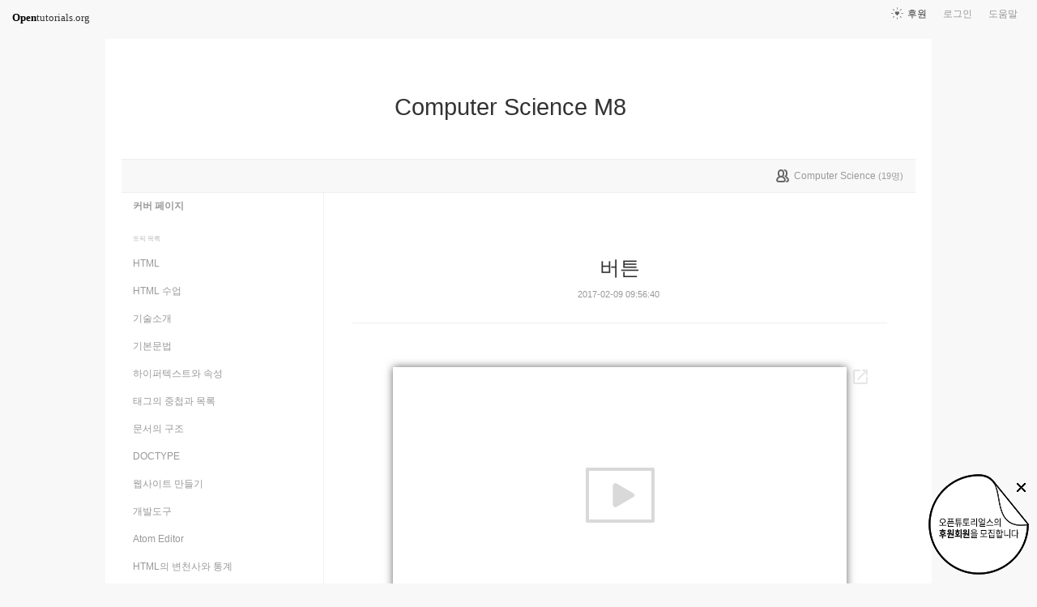

--- FILE ---
content_type: text/html; charset=UTF-8
request_url: https://www.opentutorials.org/module/2649/15140
body_size: 10077
content:
<!DOCTYPE html>
<html>
<head>
	<meta charset="utf-8">
	<meta name="Author" content="OpenTutorials">
	<meta http-equiv="x-ua-compatible" content="IE=EDGE">
	<meta name="viewport" content="width=1280">
	<title>   버튼 - Computer Science M8</title>
    <link rel="apple-touch-icon" sizes="57x57" href="/static/img/common/favicon/apple-icon-57x57.png">
    <link rel="apple-touch-icon" sizes="60x60" href="/static/img/common/favicon/apple-icon-60x60.png">
    <link rel="apple-touch-icon" sizes="72x72" href="/static/img/common/favicon/apple-icon-72x72.png">
    <link rel="apple-touch-icon" sizes="76x76" href="/static/img/common/favicon/apple-icon-76x76.png">
    <link rel="apple-touch-icon" sizes="114x114" href="/static/img/common/favicon/apple-icon-114x114.png">
    <link rel="apple-touch-icon" sizes="120x120" href="/static/img/common/favicon/apple-icon-120x120.png">
    <link rel="apple-touch-icon" sizes="144x144" href="/static/img/common/favicon/apple-icon-144x144.png">
    <link rel="apple-touch-icon" sizes="152x152" href="/static/img/common/favicon/apple-icon-152x152.png">
    <link rel="apple-touch-icon" sizes="180x180" href="/static/img/common/favicon/apple-icon-180x180.png">
    <link rel="icon" type="image/png" sizes="192x192"  href="/static/img/common/favicon/android-icon-192x192.png">
    <link rel="icon" type="image/png" sizes="32x32" href="/static/img/common/favicon/favicon-32x32.png">
    <link rel="icon" type="image/png" sizes="96x96" href="/static/img/common/favicon/favicon-96x96.png">
    <link rel="icon" type="image/png" sizes="16x16" href="/static/img/common/favicon/favicon-16x16.png">
    <link rel="manifest" href="/manifest.json">
    <meta name="msapplication-TileColor" content="#ffffff">
    <meta name="msapplication-TileImage" content="/static/img/common/favicon/apple-icon-144x144.png">
    <meta name="theme-color" content="#ffffff">

	<link rel="icon" href="/static/img/common/favicon/favicon-32x32.png" type="image/x-icon">
	<meta property="og:title" content="   버튼 - Computer Science M8">
	<meta property="og:type" content="university">
	<meta property="og:url" content="https://opentutorials.org/module/2649/15140">
	<meta property="og:image" content="">
	<meta property="og:site_name" content="Computer Science M8">
	<meta property="fb:admins" content="1015740740">
	<!--[if lt IE 9]>
	<script>
		document.createElement('header');
		document.createElement('nav');
		document.createElement('section');
		document.createElement('article');
		document.createElement('aside');
		document.createElement('footer');
		document.createElement('hgroup');
	</script>
	<![endif]-->
	<script type="text/javascript">
		var outpath = '/admin/module_topic_edit/2649/15140';
		var path_context = 'module/2649';
		var user_id = false;
		var topic_id = 15140;
		var base_url = "https://opentutorials.org/";
		var file_url = "/static/";
		var user_file_url = "https://s3-ap-northeast-2.amazonaws.com/opentutorials-user-file";
		var hash = window.location.hash == undefined ? '' : window.location.hash.substr(1);
		var cmt_paging_unit = 50;
		var autosave_interval = 1;
		var CKEDITOR_BASEPATH = base_url + 'static/js/common/ckeditor/';
	</script>
<link href="/static/css/common/reset.css?4" rel="stylesheet" type="text/css" media="all" />
<link href="/static/css/common/tipTip.css?4" rel="stylesheet" type="text/css" media="all" />
<link href="/static/css/desktop/common.css?4" rel="stylesheet" type="text/css" media="all" />
<link href="/static/css/desktop/common-v2.css?4" rel="stylesheet" type="text/css" media="all" />
<link href="/static/css/desktop/menus.css?4" rel="stylesheet" type="text/css" media="all" />
<link href="/static/css/desktop/style.css?4" rel="stylesheet" type="text/css" media="all" />
<link href="/static/css/desktop/content.css?4" rel="stylesheet" type="text/css" media="all" />
<link href="/static/css/desktop/everystudy.css?4" rel="stylesheet" type="text/css" media="all" />
<script src="/static/js/common/jquery/jquery-1.8.3.custom.min.js?4"></script>
<script src="/static/js/common/jquery.ui/1.9.2/js/jquery-ui-1.9.2.custom.min.js?4"></script>
<script src="/static/js/common/jquery.browser.min.js?4"></script>
<script src="/static/js/common/jquery.mousewheel.js?4"></script>
<script src="/static/js/common/jquery.tipTip.min.js?4"></script>
<script src="/static/js/common/spin.min.js?4"></script>
<script src="/static/js/common/common.js?4"></script>
<script src="/static/js/common/jquery.mjs.nested-sortable.js?4"></script>
<script src="/static/js/desktop/topic-ordering.js?4"></script>
<script src="/static/js/common/raphael/raphael.js?4"></script>
<script src="/static/js/desktop/everystudy.js?4"></script>
<script src="/static/js/desktop/revision.js?4"></script>
<!-- Google Tag Manager -->
<script>
    (function(w,d,s,l,i){w[l]=w[l]||[];w[l].push({'gtm.start':
            new Date().getTime(),event:'gtm.js'});var f=d.getElementsByTagName(s)[0],
        j=d.createElement(s),dl=l!='dataLayer'?'&l='+l:'';j.async=true;j.src=
        'https://www.googletagmanager.com/gtm.js?id='+i+dl;f.parentNode.insertBefore(j,f);
    })(window,document,'script','dataLayer','GTM-NFXP6Q');
    function ga(){
        // deprecated
    }
</script>
<!-- End Google Tag Manager -->
</head>
<body id="topic_index" class="module view sidebar everystudy logged_out revision">

	<div id="whole_wrapper">
		<div class="head">
			<header>
				<hgroup>
					<p class="title"><a href="https://opentutorials.org/module/2649">Computer Science M8</a></p>
					<p class="subtitle"><small></small></p>

					<div class="title">
						<a class="icon bg" href="https://opentutorials.org/module/2649" title="">Computer Science M8<span class="ico ico_public"> </span></a>
					</div>
					<!-- small class="return">&dash; <a href="https://opentutorials.org/module">모듈 목록으로 돌아가기</a></small -->
				</hgroup>

				<ul id="left_nav">
					<li id="to_home"><a class="title" href="https://opentutorials.org/"><span>Open</span>tutorials.org</a></li> 
				</ul>			<nav id="right_nav">
				<ul>

					
					<li><a class="title" href="https://opentutorials.org/module/180">도움말</a></li>
					<li id="login">
						<a class="title" href="https://opentutorials.org/auth?mode=login&amp;returnURL=module/2649/15140">로그인</a>
						<form id="login-static" class="submenu layerbox" autocomplete="off">
							<div class="wrapper table">
								<div class="header">
									<strong>로그인</strong>
									<button class="btn_close">닫기</button>
								</div>
								<div class="body">
									<dl>
										<dt><label for="predialog_email">아이디</label></dt>
										<dd><input type="text" id="predialog_email" class="text" name="email"/></dd>
										<dt><label for="prodialog_password">비밀번호</label></dt>
										<dd><input type="password" id="predialog_password" class="text" name="password"/></dd>
									</dl>

									<p><input type="checkbox" id="rememberme" name="rememberme" value="on"/><label for="rememberme">로그인 유지</label></p>

									<div class="btns">
										<button type="submit" class="btn btn_submit">로그인</button>
									</div>
								</div>
								<div class="footer">
									<a href="https://opentutorials.org/auth?mode=forget&amp;returnURL=https%3A%2F%2Fopentutorials.org%2Fmodule%2F2649%2F15140" target="_blank">비밀번호 찾기</a> |
									<a href="https://opentutorials.org/auth?mode=register&amp;returnURL=https%3A%2F%2Fopentutorials.org%2Fmodule%2F2649%2F15140">회원가입</a>
								</div>
							</div>
						</form>
					</li>
					<li id="donations"><a href="https://opentutorials.org/module/1588/12591">후원</a></li>
					
					
				</ul>
			</nav>
			</header>

</div>		<div id="body">
			<div id="breadcrumb">
				<div class="wrapper">

					<span id="study_count">
						<a id="btn_everystudy" href="#everystudy" mode="module">
							<span class="label">Computer Science</span> <small>(<span class="count">19</span>명)</small>
						</a>
					</span>

				</div>
			</div>

			<div id="cols">
				<div class="wrapper">

					<aside>
						<div id="topic_list_index" class="index">
								<div class="module_cover">
									<a href="https://opentutorials.org/module/2649">커버 페이지</a>
								</div>
							<h2>토픽 목록</h2>

							<nav class="sub_nav">
								<ol id="topic_list_tree" class="no_draggable">
									<li id="list_15117" class="depth_0">
										<div class="label"><a href="https://opentutorials.org/module/2649/15117" class="depth_0"><span class="title">HTML</span></a></div>
																			</li>
									<li id="list_14970" class="depth_0">
										<div class="label"><a href="https://opentutorials.org/module/2649/14970" class="depth_0"><span class="title">HTML 수업</span></a></div>
																			</li>
									<li id="list_15118" class="depth_0">
										<div class="label"><a href="https://opentutorials.org/module/2649/15118" class="depth_0"><span class="title">기술소개</span></a></div>
																			</li>
									<li id="list_15119" class="depth_0">
										<div class="label"><a href="https://opentutorials.org/module/2649/15119" class="depth_0"><span class="title">기본문법</span></a></div>
																			</li>
									<li id="list_15120" class="depth_0">
										<div class="label"><a href="https://opentutorials.org/module/2649/15120" class="depth_0"><span class="title">하이퍼텍스트와 속성</span></a></div>
																			</li>
									<li id="list_15121" class="depth_0">
										<div class="label"><a href="https://opentutorials.org/module/2649/15121" class="depth_0"><span class="title">태그의 중첩과 목록</span></a></div>
																			</li>
									<li id="list_15123" class="depth_0">
										<div class="label"><a href="https://opentutorials.org/module/2649/15123" class="depth_0"><span class="title">문서의 구조</span></a></div>
																			</li>
									<li id="list_15124" class="depth_0">
										<div class="label"><a href="https://opentutorials.org/module/2649/15124" class="depth_0"><span class="title">DOCTYPE</span></a></div>
																			</li>
									<li id="list_15125" class="depth_0">
										<div class="label"><a href="https://opentutorials.org/module/2649/15125" class="depth_0"><span class="title">웹사이트 만들기</span></a></div>
																			</li>
									<li id="list_15126" class="depth_0">
										<div class="label"><a href="https://opentutorials.org/module/2649/15126" class="depth_0"><span class="title">개발도구</span></a></div>
																			</li>
									<li id="list_15285" class="depth_0">
										<div class="label"><a href="https://opentutorials.org/module/2649/15285" class="depth_0"><span class="title">Atom Editor</span></a></div>
																			</li>
									<li id="list_15127" class="depth_0">
										<div class="label"><a href="https://opentutorials.org/module/2649/15127" class="depth_0"><span class="title">HTML의 변천사와 통계</span></a></div>
																			</li>
									<li id="list_15128" class="depth_0">
										<div class="label"><a href="https://opentutorials.org/module/2649/15128" class="depth_0"><span class="title">주요태그</span></a></div>
																			</li>
									<li id="list_15133" class="depth_0">
										<div class="label"><a href="https://opentutorials.org/module/2649/15133" class="depth_0"><span class="title"> - 단락 - p</span></a></div>
																			</li>
									<li id="list_15134" class="depth_0">
										<div class="label"><a href="https://opentutorials.org/module/2649/15134" class="depth_0"><span class="title"> - 줄바꿈 - br</span></a></div>
																			</li>
									<li id="list_15135" class="depth_0">
										<div class="label"><a href="https://opentutorials.org/module/2649/15135" class="depth_0"><span class="title"> - 이미지 - img</span></a></div>
																			</li>
									<li id="list_15136" class="depth_0">
										<div class="label"><a href="https://opentutorials.org/module/2649/15136" class="depth_0"><span class="title"> - 표 - table</span></a></div>
																			</li>
									<li id="list_15137" class="depth_0">
										<div class="label"><a href="https://opentutorials.org/module/2649/15137" class="depth_0"><span class="title"> - 입력양식 - form</span></a></div>
																			</li>
									<li id="list_15139" class="depth_0">
										<div class="label"><a href="https://opentutorials.org/module/2649/15139" class="depth_0"><span class="title">   선택</span></a></div>
																			</li>
									<li id="list_15140" class="selected depth_0">
										<div class="label"><a href="https://opentutorials.org/module/2649/15140" class="selected depth_0"><span class="title">   버튼</span></a></div>
																			</li>
									<li id="list_15141" class="depth_0">
										<div class="label"><a href="https://opentutorials.org/module/2649/15141" class="depth_0"><span class="title">   데이터 전송 - hidden</span></a></div>
																			</li>
									<li id="list_15142" class="depth_0">
										<div class="label"><a href="https://opentutorials.org/module/2649/15142" class="depth_0"><span class="title">   컨트롤의 제목 - label</span></a></div>
																			</li>
									<li id="list_15452" class="depth_0">
										<div class="label"><a href="https://opentutorials.org/module/2649/15452" class="depth_0"><span class="title">HTML Links</span></a></div>
																			</li>
									<li id="list_15415" class="depth_0">
										<div class="label"><a href="https://opentutorials.org/module/2649/15415" class="depth_0"><span class="title">HTML Linking Tags</span></a></div>
																			</li>
									<li id="list_15460" class="depth_0">
										<div class="label"><a href="https://opentutorials.org/module/2649/15460" class="depth_0"><span class="title">HTML Multimedia</span></a></div>
																			</li>
									<li id="list_15461" class="depth_0">
										<div class="label"><a href="https://opentutorials.org/module/2649/15461" class="depth_0"><span class="title">HTML5 Video</span></a></div>
																			</li>
									<li id="list_15462" class="depth_0">
										<div class="label"><a href="https://opentutorials.org/module/2649/15462" class="depth_0"><span class="title">HTML5 Audio</span></a></div>
																			</li>
									<li id="list_15464" class="depth_0">
										<div class="label"><a href="https://opentutorials.org/module/2649/15464" class="depth_0"><span class="title">HTML YouTube Videos</span></a></div>
																			</li>
									<li id="list_15431" class="depth_0">
										<div class="label"><a href="https://opentutorials.org/module/2649/15431" class="depth_0"><span class="title">Embed YouTube Videos</span></a></div>
																			</li>
									<li id="list_15138" class="depth_0">
										<div class="label"><a href="https://opentutorials.org/module/2649/15138" class="depth_0"><span class="title">   텍스트 입력</span></a></div>
																		<ol>
									<li id="list_15442" class="depth_1">
										<div class="label"><a href="https://opentutorials.org/module/2649/15442" class="depth_1"><span class="title">HTML Introduction</span></a></div>
																			</li>
									<li id="list_15443" class="depth_1">
										<div class="label"><a href="https://opentutorials.org/module/2649/15443" class="depth_1"><span class="title">HTML Elements</span></a></div>
																			</li>
									<li id="list_15444" class="depth_1">
										<div class="label"><a href="https://opentutorials.org/module/2649/15444" class="depth_1"><span class="title">HTML Attributes</span></a></div>
																			</li>
									<li id="list_15445" class="depth_1">
										<div class="label"><a href="https://opentutorials.org/module/2649/15445" class="depth_1"><span class="title">HTML Headings</span></a></div>
																			</li>
									<li id="list_15446" class="depth_1">
										<div class="label"><a href="https://opentutorials.org/module/2649/15446" class="depth_1"><span class="title">HTML Paragraphs</span></a></div>
																			</li>
									<li id="list_15447" class="depth_1">
										<div class="label"><a href="https://opentutorials.org/module/2649/15447" class="depth_1"><span class="title">HTML Styles</span></a></div>
																			</li>
									<li id="list_15453" class="depth_1">
										<div class="label"><a href="https://opentutorials.org/module/2649/15453" class="depth_1"><span class="title">HTML Images</span></a></div>
																			</li>
									<li id="list_15454" class="depth_1">
										<div class="label"><a href="https://opentutorials.org/module/2649/15454" class="depth_1"><span class="title">HTML Tables</span></a></div>
																			</li>
									<li id="list_15456" class="depth_1">
										<div class="label"><a href="https://opentutorials.org/module/2649/15456" class="depth_1"><span class="title">HTML Forms</span></a></div>
																			</li>
									<li id="list_15457" class="depth_1">
										<div class="label"><a href="https://opentutorials.org/module/2649/15457" class="depth_1"><span class="title">HTML Form Elements</span></a></div>
																			</li>
									<li id="list_15458" class="depth_1">
										<div class="label"><a href="https://opentutorials.org/module/2649/15458" class="depth_1"><span class="title">HTML Input Types</span></a></div>
																			</li>
									<li id="list_15459" class="depth_1">
										<div class="label"><a href="https://opentutorials.org/module/2649/15459" class="depth_1"><span class="title">HTML Input Attributes</span></a></div>
																			</li>
								</ol>
									</li>
									<li id="list_15143" class="depth_0">
										<div class="label"><a href="https://opentutorials.org/module/2649/15143" class="depth_0"><span class="title">   method</span></a></div>
																			</li>
									<li id="list_15144" class="depth_0">
										<div class="label"><a href="https://opentutorials.org/module/2649/15144" class="depth_0"><span class="title">   파일 업로드</span></a></div>
																			</li>
									<li id="list_15286" class="depth_0">
										<div class="label"><a href="https://opentutorials.org/module/2649/15286" class="depth_0"><span class="title">SDG link</span></a></div>
																			</li>
									<li id="list_15478" class="depth_0">
										<div class="label"><a href="https://opentutorials.org/module/2649/15478" class="depth_0"><span class="title">SDGS ICONS DOWNLOAD AND GUIDELINES</span></a></div>
																			</li>
								</ol>
							</nav>
						</div>

						<div id="author_identity" class="cowork_mode">
							<h3>생산자</h3>

							<ul>
								<li>
									<img class="profile_icon" data-id="34608" src="https://s3-ap-northeast-2.amazonaws.com/opentutorials-user-file/avatar/40/34608.png" width="40" height="40" alt="">
									<span class="nickname">VPhwang</span>
								</li>
								<li>
									<img class="profile_icon" data-id="34614" src="/static/img/common/40_profile.png" width="40" height="40" alt="">
									<span class="nickname">규문학생</span>
									<span class="count">토픽 0 / 봤어요 3</span>
								</li>
							</ul>
						</div>
					</aside>
					<div class="entry-area">
						<article class="hentry">

						<hgroup>
							<h1 class="entry-title">   버튼</h1>
							<div class="props">
								<time datetime="">2017-02-09 09:56:40</time>
							</div>
						</hgroup>

						<div id="content" class="entry-content">
							<div class="movie"><iframe allowfullscreen="" frameborder="0" height="315" src="https://www.youtube.com/embed/LnlIrDXwEr0" width="560"></iframe></div>

<div class="movie">&nbsp;</div>

<div class="movie" style="text-align: left;">
<h2>예제</h2>

<div style="font-size: 13.2px;">
<div class="syntaxhighlighter  html" id="highlighter_251590" style="width: 640px; margin-top: 10px !important; margin-bottom: 10px !important; font-size: 1em !important; position: relative !important; overflow-x: auto !important; overflow-y: hidden !important; font-family: Courier, monospace !important; background-color: white !important;">
<table border="0" cellpadding="0" cellspacing="0" style="width: 647px; font-size: 1em !important; border-radius: 0px !important; background: none !important; bottom: auto !important; float: none !important; height: auto !important; left: auto !important; line-height: 1.1em !important; overflow: visible !important; position: static !important; right: auto !important; top: auto !important; box-sizing: content-box !important; font-family: inherit !important; min-height: auto !important;">
	<tbody style="font-size: 1em !important; border-radius: 0px !important; background: none !important; bottom: auto !important; float: none !important; height: auto !important; left: auto !important; line-height: 1.1em !important; overflow: visible !important; position: static !important; right: auto !important; top: auto !important; width: auto !important; box-sizing: content-box !important; font-family: inherit !important; min-height: auto !important;">
		<tr style="font-size: 1em !important; border-radius: 0px !important; background: none !important; bottom: auto !important; float: none !important; height: auto !important; left: auto !important; line-height: 1.1em !important; overflow: visible !important; position: static !important; right: auto !important; top: auto !important; width: auto !important; box-sizing: content-box !important; font-family: inherit !important; min-height: auto !important;">
			<td class="gutter" style="font-size: 1em !important; border-radius: 0px !important; background: none !important; bottom: auto !important; float: none !important; height: auto !important; left: auto !important; line-height: 1.1em !important; overflow: visible !important; position: static !important; right: auto !important; top: auto !important; width: auto !important; box-sizing: content-box !important; font-family: inherit !important; min-height: auto !important; color: rgb(157, 185, 194) !important;">
			<div class="line number1 index0 alt2" style="padding: 0.5em 0.5em 0.5em 1.5em !important; border-right: 3px solid rgb(209, 221, 225) !important; border-left: 1px solid rgb(229, 236, 239) !important; font-size: 1em !important; border-radius: 0px !important; background: none rgb(234, 242, 245) !important; bottom: auto !important; float: none !important; height: auto !important; left: auto !important; line-height: 1.1em !important; overflow: visible !important; position: static !important; right: auto !important; text-align: right !important; top: auto !important; width: auto !important; box-sizing: content-box !important; font-family: inherit !important; min-height: auto !important; white-space: pre !important;">1</div>

			<div class="line number2 index1 alt1" style="padding: 0.5em 0.5em 0.5em 1.5em !important; border-right: 3px solid rgb(209, 221, 225) !important; border-left: 1px solid rgb(229, 236, 239) !important; font-size: 1em !important; border-radius: 0px !important; background: none rgb(234, 242, 245) !important; bottom: auto !important; float: none !important; height: auto !important; left: auto !important; line-height: 1.1em !important; overflow: visible !important; position: static !important; right: auto !important; text-align: right !important; top: auto !important; width: auto !important; box-sizing: content-box !important; font-family: inherit !important; min-height: auto !important; white-space: pre !important;">2</div>

			<div class="line number3 index2 alt2" style="padding: 0.5em 0.5em 0.5em 1.5em !important; border-right: 3px solid rgb(209, 221, 225) !important; border-left: 1px solid rgb(229, 236, 239) !important; font-size: 1em !important; border-radius: 0px !important; background: none rgb(234, 242, 245) !important; bottom: auto !important; float: none !important; height: auto !important; left: auto !important; line-height: 1.1em !important; overflow: visible !important; position: static !important; right: auto !important; text-align: right !important; top: auto !important; width: auto !important; box-sizing: content-box !important; font-family: inherit !important; min-height: auto !important; white-space: pre !important;">3</div>

			<div class="line number4 index3 alt1" style="padding: 0.5em 0.5em 0.5em 1.5em !important; border-right: 3px solid rgb(209, 221, 225) !important; border-left: 1px solid rgb(229, 236, 239) !important; font-size: 1em !important; border-radius: 0px !important; background: none rgb(234, 242, 245) !important; bottom: auto !important; float: none !important; height: auto !important; left: auto !important; line-height: 1.1em !important; overflow: visible !important; position: static !important; right: auto !important; text-align: right !important; top: auto !important; width: auto !important; box-sizing: content-box !important; font-family: inherit !important; min-height: auto !important; white-space: pre !important;">4</div>

			<div class="line number5 index4 alt2" style="padding: 0.5em 0.5em 0.5em 1.5em !important; border-right: 3px solid rgb(209, 221, 225) !important; border-left: 1px solid rgb(229, 236, 239) !important; font-size: 1em !important; border-radius: 0px !important; background: none rgb(234, 242, 245) !important; bottom: auto !important; float: none !important; height: auto !important; left: auto !important; line-height: 1.1em !important; overflow: visible !important; position: static !important; right: auto !important; text-align: right !important; top: auto !important; width: auto !important; box-sizing: content-box !important; font-family: inherit !important; min-height: auto !important; white-space: pre !important;">5</div>

			<div class="line number6 index5 alt1" style="padding: 0.5em 0.5em 0.5em 1.5em !important; border-right: 3px solid rgb(209, 221, 225) !important; border-left: 1px solid rgb(229, 236, 239) !important; font-size: 1em !important; border-radius: 0px !important; background: none rgb(234, 242, 245) !important; bottom: auto !important; float: none !important; height: auto !important; left: auto !important; line-height: 1.1em !important; overflow: visible !important; position: static !important; right: auto !important; text-align: right !important; top: auto !important; width: auto !important; box-sizing: content-box !important; font-family: inherit !important; min-height: auto !important; white-space: pre !important;">6</div>

			<div class="line number7 index6 alt2" style="padding: 0.5em 0.5em 0.5em 1.5em !important; border-right: 3px solid rgb(209, 221, 225) !important; border-left: 1px solid rgb(229, 236, 239) !important; font-size: 1em !important; border-radius: 0px !important; background: none rgb(234, 242, 245) !important; bottom: auto !important; float: none !important; height: auto !important; left: auto !important; line-height: 1.1em !important; overflow: visible !important; position: static !important; right: auto !important; text-align: right !important; top: auto !important; width: auto !important; box-sizing: content-box !important; font-family: inherit !important; min-height: auto !important; white-space: pre !important;">7</div>

			<div class="line number8 index7 alt1" style="padding: 0.5em 0.5em 0.5em 1.5em !important; border-right: 3px solid rgb(209, 221, 225) !important; border-left: 1px solid rgb(229, 236, 239) !important; font-size: 1em !important; border-radius: 0px !important; background: none rgb(234, 242, 245) !important; bottom: auto !important; float: none !important; height: auto !important; left: auto !important; line-height: 1.1em !important; overflow: visible !important; position: static !important; right: auto !important; text-align: right !important; top: auto !important; width: auto !important; box-sizing: content-box !important; font-family: inherit !important; min-height: auto !important; white-space: pre !important;">8</div>

			<div class="line number9 index8 alt2" style="padding: 0.5em 0.5em 0.5em 1.5em !important; border-right: 3px solid rgb(209, 221, 225) !important; border-left: 1px solid rgb(229, 236, 239) !important; font-size: 1em !important; border-radius: 0px !important; background: none rgb(234, 242, 245) !important; bottom: auto !important; float: none !important; height: auto !important; left: auto !important; line-height: 1.1em !important; overflow: visible !important; position: static !important; right: auto !important; text-align: right !important; top: auto !important; width: auto !important; box-sizing: content-box !important; font-family: inherit !important; min-height: auto !important; white-space: pre !important;">9</div>

			<div class="line number10 index9 alt1" style="padding: 0.5em 0.5em 0.5em 1.5em !important; border-right: 3px solid rgb(209, 221, 225) !important; border-left: 1px solid rgb(229, 236, 239) !important; font-size: 1em !important; border-radius: 0px !important; background: none rgb(234, 242, 245) !important; bottom: auto !important; float: none !important; height: auto !important; left: auto !important; line-height: 1.1em !important; overflow: visible !important; position: static !important; right: auto !important; text-align: right !important; top: auto !important; width: auto !important; box-sizing: content-box !important; font-family: inherit !important; min-height: auto !important; white-space: pre !important;">10</div>

			<div class="line number11 index10 alt2" style="padding: 0.5em 0.5em 0.5em 1.5em !important; border-right: 3px solid rgb(209, 221, 225) !important; border-left: 1px solid rgb(229, 236, 239) !important; font-size: 1em !important; border-radius: 0px !important; background: none rgb(234, 242, 245) !important; bottom: auto !important; float: none !important; height: auto !important; left: auto !important; line-height: 1.1em !important; overflow: visible !important; position: static !important; right: auto !important; text-align: right !important; top: auto !important; width: auto !important; box-sizing: content-box !important; font-family: inherit !important; min-height: auto !important; white-space: pre !important;">11</div>
			</td>
			<td class="code" style="width: 600px; font-size: 1em !important; border-radius: 0px !important; background: none !important; bottom: auto !important; float: none !important; height: auto !important; left: auto !important; line-height: 1.1em !important; overflow: visible !important; position: static !important; right: auto !important; top: auto !important; box-sizing: content-box !important; font-family: inherit !important; min-height: auto !important;">
			<div class="container" style="font-size: 1em !important; border-radius: 0px !important; background: none !important; bottom: auto !important; float: none !important; height: auto !important; left: auto !important; line-height: 1.1em !important; overflow: visible !important; position: relative !important; right: auto !important; top: auto !important; width: auto !important; box-sizing: content-box !important; font-family: inherit !important; min-height: auto !important;">
			<div class="line number1 index0 alt2" style="padding: 0.5em 0.5em 0.5em 1em !important; border-right: 1px solid rgb(229, 236, 239) !important; font-size: 1em !important; border-radius: 0px !important; background: none rgb(244, 250, 252) !important; bottom: auto !important; float: none !important; height: auto !important; left: auto !important; line-height: 1.1em !important; overflow: visible !important; position: static !important; right: auto !important; top: auto !important; width: auto !important; box-sizing: content-box !important; font-family: inherit !important; min-height: auto !important; white-space: pre !important;"><code class="html plain" style="border-radius: 0px !important; background: none !important; bottom: auto !important; float: none !important; height: auto !important; left: auto !important; line-height: 1.1em !important; overflow: visible !important; position: static !important; right: auto !important; top: auto !important; width: auto !important; box-sizing: content-box !important; min-height: auto !important; color: black !important;">&lt;</code><code class="html keyword" style="border-radius: 0px !important; background: none !important; bottom: auto !important; float: none !important; height: auto !important; left: auto !important; line-height: 1.1em !important; overflow: visible !important; position: static !important; right: auto !important; top: auto !important; width: auto !important; box-sizing: content-box !important; font-weight: bold !important; min-height: auto !important; color: rgb(0, 102, 153) !important;">html</code><code class="html plain" style="border-radius: 0px !important; background: none !important; bottom: auto !important; float: none !important; height: auto !important; left: auto !important; line-height: 1.1em !important; overflow: visible !important; position: static !important; right: auto !important; top: auto !important; width: auto !important; box-sizing: content-box !important; min-height: auto !important; color: black !important;">&gt;</code></div>

			<div class="line number2 index1 alt1" style="padding: 0.5em 0.5em 0.5em 1em !important; border-right: 1px solid rgb(229, 236, 239) !important; font-size: 1em !important; border-radius: 0px !important; background-image: none !important; background-position: initial !important; background-size: initial !important; background-repeat: initial !important; background-attachment: initial !important; background-origin: initial !important; background-clip: initial !important; bottom: auto !important; float: none !important; height: auto !important; left: auto !important; line-height: 1.1em !important; overflow: visible !important; position: static !important; right: auto !important; top: auto !important; width: auto !important; box-sizing: content-box !important; font-family: inherit !important; min-height: auto !important; white-space: pre !important;"><code class="html plain" style="border-radius: 0px !important; background: none !important; bottom: auto !important; float: none !important; height: auto !important; left: auto !important; line-height: 1.1em !important; overflow: visible !important; position: static !important; right: auto !important; top: auto !important; width: auto !important; box-sizing: content-box !important; min-height: auto !important; color: black !important;">&lt;</code><code class="html keyword" style="border-radius: 0px !important; background: none !important; bottom: auto !important; float: none !important; height: auto !important; left: auto !important; line-height: 1.1em !important; overflow: visible !important; position: static !important; right: auto !important; top: auto !important; width: auto !important; box-sizing: content-box !important; font-weight: bold !important; min-height: auto !important; color: rgb(0, 102, 153) !important;">head</code><code class="html plain" style="border-radius: 0px !important; background: none !important; bottom: auto !important; float: none !important; height: auto !important; left: auto !important; line-height: 1.1em !important; overflow: visible !important; position: static !important; right: auto !important; top: auto !important; width: auto !important; box-sizing: content-box !important; min-height: auto !important; color: black !important;">&gt;&lt;</code><code class="html keyword" style="border-radius: 0px !important; background: none !important; bottom: auto !important; float: none !important; height: auto !important; left: auto !important; line-height: 1.1em !important; overflow: visible !important; position: static !important; right: auto !important; top: auto !important; width: auto !important; box-sizing: content-box !important; font-weight: bold !important; min-height: auto !important; color: rgb(0, 102, 153) !important;">meta</code> <code class="html color1" style="border-radius: 0px !important; background: none !important; bottom: auto !important; float: none !important; height: auto !important; left: auto !important; line-height: 1.1em !important; overflow: visible !important; position: static !important; right: auto !important; top: auto !important; width: auto !important; box-sizing: content-box !important; min-height: auto !important; color: gray !important;">charset</code><code class="html plain" style="border-radius: 0px !important; background: none !important; bottom: auto !important; float: none !important; height: auto !important; left: auto !important; line-height: 1.1em !important; overflow: visible !important; position: static !important; right: auto !important; top: auto !important; width: auto !important; box-sizing: content-box !important; min-height: auto !important; color: black !important;">=</code><code class="html string" style="border-radius: 0px !important; background: none !important; bottom: auto !important; float: none !important; height: auto !important; left: auto !important; line-height: 1.1em !important; overflow: visible !important; position: static !important; right: auto !important; top: auto !important; width: auto !important; box-sizing: content-box !important; min-height: auto !important; color: blue !important;">&quot;utf-8&quot;</code><code class="html plain" style="border-radius: 0px !important; background: none !important; bottom: auto !important; float: none !important; height: auto !important; left: auto !important; line-height: 1.1em !important; overflow: visible !important; position: static !important; right: auto !important; top: auto !important; width: auto !important; box-sizing: content-box !important; min-height: auto !important; color: black !important;">&gt;&lt;/</code><code class="html keyword" style="border-radius: 0px !important; background: none !important; bottom: auto !important; float: none !important; height: auto !important; left: auto !important; line-height: 1.1em !important; overflow: visible !important; position: static !important; right: auto !important; top: auto !important; width: auto !important; box-sizing: content-box !important; font-weight: bold !important; min-height: auto !important; color: rgb(0, 102, 153) !important;">head</code><code class="html plain" style="border-radius: 0px !important; background: none !important; bottom: auto !important; float: none !important; height: auto !important; left: auto !important; line-height: 1.1em !important; overflow: visible !important; position: static !important; right: auto !important; top: auto !important; width: auto !important; box-sizing: content-box !important; min-height: auto !important; color: black !important;">&gt;</code></div>

			<div class="line number3 index2 alt2" style="padding: 0.5em 0.5em 0.5em 1em !important; border-right: 1px solid rgb(229, 236, 239) !important; font-size: 1em !important; border-radius: 0px !important; background: none rgb(244, 250, 252) !important; bottom: auto !important; float: none !important; height: auto !important; left: auto !important; line-height: 1.1em !important; overflow: visible !important; position: static !important; right: auto !important; top: auto !important; width: auto !important; box-sizing: content-box !important; font-family: inherit !important; min-height: auto !important; white-space: pre !important;"><code class="html plain" style="border-radius: 0px !important; background: none !important; bottom: auto !important; float: none !important; height: auto !important; left: auto !important; line-height: 1.1em !important; overflow: visible !important; position: static !important; right: auto !important; top: auto !important; width: auto !important; box-sizing: content-box !important; min-height: auto !important; color: black !important;">&lt;</code><code class="html keyword" style="border-radius: 0px !important; background: none !important; bottom: auto !important; float: none !important; height: auto !important; left: auto !important; line-height: 1.1em !important; overflow: visible !important; position: static !important; right: auto !important; top: auto !important; width: auto !important; box-sizing: content-box !important; font-weight: bold !important; min-height: auto !important; color: rgb(0, 102, 153) !important;">body</code><code class="html plain" style="border-radius: 0px !important; background: none !important; bottom: auto !important; float: none !important; height: auto !important; left: auto !important; line-height: 1.1em !important; overflow: visible !important; position: static !important; right: auto !important; top: auto !important; width: auto !important; box-sizing: content-box !important; min-height: auto !important; color: black !important;">&gt;</code></div>

			<div class="line number4 index3 alt1" style="padding: 0.5em 0.5em 0.5em 1em !important; border-right: 1px solid rgb(229, 236, 239) !important; font-size: 1em !important; border-radius: 0px !important; background-image: none !important; background-position: initial !important; background-size: initial !important; background-repeat: initial !important; background-attachment: initial !important; background-origin: initial !important; background-clip: initial !important; bottom: auto !important; float: none !important; height: auto !important; left: auto !important; line-height: 1.1em !important; overflow: visible !important; position: static !important; right: auto !important; top: auto !important; width: auto !important; box-sizing: content-box !important; font-family: inherit !important; min-height: auto !important; white-space: pre !important;"><code class="html plain" style="border-radius: 0px !important; background: none !important; bottom: auto !important; float: none !important; height: auto !important; left: auto !important; line-height: 1.1em !important; overflow: visible !important; position: static !important; right: auto !important; top: auto !important; width: auto !important; box-sizing: content-box !important; min-height: auto !important; color: black !important;">&lt;</code><code class="html keyword" style="border-radius: 0px !important; background: none !important; bottom: auto !important; float: none !important; height: auto !important; left: auto !important; line-height: 1.1em !important; overflow: visible !important; position: static !important; right: auto !important; top: auto !important; width: auto !important; box-sizing: content-box !important; font-weight: bold !important; min-height: auto !important; color: rgb(0, 102, 153) !important;">form</code> <code class="html color1" style="border-radius: 0px !important; background: none !important; bottom: auto !important; float: none !important; height: auto !important; left: auto !important; line-height: 1.1em !important; overflow: visible !important; position: static !important; right: auto !important; top: auto !important; width: auto !important; box-sizing: content-box !important; min-height: auto !important; color: gray !important;">action</code><code class="html plain" style="border-radius: 0px !important; background: none !important; bottom: auto !important; float: none !important; height: auto !important; left: auto !important; line-height: 1.1em !important; overflow: visible !important; position: static !important; right: auto !important; top: auto !important; width: auto !important; box-sizing: content-box !important; min-height: auto !important; color: black !important;">=</code><code class="html string" style="border-radius: 0px !important; background: none !important; bottom: auto !important; float: none !important; height: auto !important; left: auto !important; line-height: 1.1em !important; overflow: visible !important; position: static !important; right: auto !important; top: auto !important; width: auto !important; box-sizing: content-box !important; min-height: auto !important; color: blue !important;">&quot;<a href="http://localhost/form.php" style="font-size: 1em !important; border-radius: 0px !important; background: none !important; bottom: auto !important; float: none !important; height: auto !important; left: auto !important; line-height: 1.1em !important; overflow: visible !important; position: static !important; right: auto !important; top: auto !important; width: auto !important; box-sizing: content-box !important; font-family: inherit !important; min-height: auto !important;">http://localhost/form.php</a>&quot;</code><code class="html plain" style="border-radius: 0px !important; background: none !important; bottom: auto !important; float: none !important; height: auto !important; left: auto !important; line-height: 1.1em !important; overflow: visible !important; position: static !important; right: auto !important; top: auto !important; width: auto !important; box-sizing: content-box !important; min-height: auto !important; color: black !important;">&gt;</code></div>

			<div class="line number5 index4 alt2" style="padding: 0.5em 0.5em 0.5em 1em !important; border-right: 1px solid rgb(229, 236, 239) !important; font-size: 1em !important; border-radius: 0px !important; background: none rgb(244, 250, 252) !important; bottom: auto !important; float: none !important; height: auto !important; left: auto !important; line-height: 1.1em !important; overflow: visible !important; position: static !important; right: auto !important; top: auto !important; width: auto !important; box-sizing: content-box !important; font-family: inherit !important; min-height: auto !important; white-space: pre !important;"><code class="html plain" style="border-radius: 0px !important; background: none !important; bottom: auto !important; float: none !important; height: auto !important; left: auto !important; line-height: 1.1em !important; overflow: visible !important; position: static !important; right: auto !important; top: auto !important; width: auto !important; box-sizing: content-box !important; min-height: auto !important; color: black !important;">&lt;</code><code class="html keyword" style="border-radius: 0px !important; background: none !important; bottom: auto !important; float: none !important; height: auto !important; left: auto !important; line-height: 1.1em !important; overflow: visible !important; position: static !important; right: auto !important; top: auto !important; width: auto !important; box-sizing: content-box !important; font-weight: bold !important; min-height: auto !important; color: rgb(0, 102, 153) !important;">input</code> <code class="html color1" style="border-radius: 0px !important; background: none !important; bottom: auto !important; float: none !important; height: auto !important; left: auto !important; line-height: 1.1em !important; overflow: visible !important; position: static !important; right: auto !important; top: auto !important; width: auto !important; box-sizing: content-box !important; min-height: auto !important; color: gray !important;">type</code><code class="html plain" style="border-radius: 0px !important; background: none !important; bottom: auto !important; float: none !important; height: auto !important; left: auto !important; line-height: 1.1em !important; overflow: visible !important; position: static !important; right: auto !important; top: auto !important; width: auto !important; box-sizing: content-box !important; min-height: auto !important; color: black !important;">=</code><code class="html string" style="border-radius: 0px !important; background: none !important; bottom: auto !important; float: none !important; height: auto !important; left: auto !important; line-height: 1.1em !important; overflow: visible !important; position: static !important; right: auto !important; top: auto !important; width: auto !important; box-sizing: content-box !important; min-height: auto !important; color: blue !important;">&quot;text&quot;</code><code class="html plain" style="border-radius: 0px !important; background: none !important; bottom: auto !important; float: none !important; height: auto !important; left: auto !important; line-height: 1.1em !important; overflow: visible !important; position: static !important; right: auto !important; top: auto !important; width: auto !important; box-sizing: content-box !important; min-height: auto !important; color: black !important;">&gt;</code></div>

			<div class="line number6 index5 alt1" style="padding: 0.5em 0.5em 0.5em 1em !important; border-right: 1px solid rgb(229, 236, 239) !important; font-size: 1em !important; border-radius: 0px !important; background-image: none !important; background-position: initial !important; background-size: initial !important; background-repeat: initial !important; background-attachment: initial !important; background-origin: initial !important; background-clip: initial !important; bottom: auto !important; float: none !important; height: auto !important; left: auto !important; line-height: 1.1em !important; overflow: visible !important; position: static !important; right: auto !important; top: auto !important; width: auto !important; box-sizing: content-box !important; font-family: inherit !important; min-height: auto !important; white-space: pre !important;"><code class="html plain" style="border-radius: 0px !important; background: none !important; bottom: auto !important; float: none !important; height: auto !important; left: auto !important; line-height: 1.1em !important; overflow: visible !important; position: static !important; right: auto !important; top: auto !important; width: auto !important; box-sizing: content-box !important; min-height: auto !important; color: black !important;">&lt;</code><code class="html keyword" style="border-radius: 0px !important; background: none !important; bottom: auto !important; float: none !important; height: auto !important; left: auto !important; line-height: 1.1em !important; overflow: visible !important; position: static !important; right: auto !important; top: auto !important; width: auto !important; box-sizing: content-box !important; font-weight: bold !important; min-height: auto !important; color: rgb(0, 102, 153) !important;">input</code> <code class="html color1" style="border-radius: 0px !important; background: none !important; bottom: auto !important; float: none !important; height: auto !important; left: auto !important; line-height: 1.1em !important; overflow: visible !important; position: static !important; right: auto !important; top: auto !important; width: auto !important; box-sizing: content-box !important; min-height: auto !important; color: gray !important;">type</code><code class="html plain" style="border-radius: 0px !important; background: none !important; bottom: auto !important; float: none !important; height: auto !important; left: auto !important; line-height: 1.1em !important; overflow: visible !important; position: static !important; right: auto !important; top: auto !important; width: auto !important; box-sizing: content-box !important; min-height: auto !important; color: black !important;">=</code><code class="html string" style="border-radius: 0px !important; background: none !important; bottom: auto !important; float: none !important; height: auto !important; left: auto !important; line-height: 1.1em !important; overflow: visible !important; position: static !important; right: auto !important; top: auto !important; width: auto !important; box-sizing: content-box !important; min-height: auto !important; color: blue !important;">&quot;submit&quot;</code> <code class="html color1" style="border-radius: 0px !important; background: none !important; bottom: auto !important; float: none !important; height: auto !important; left: auto !important; line-height: 1.1em !important; overflow: visible !important; position: static !important; right: auto !important; top: auto !important; width: auto !important; box-sizing: content-box !important; min-height: auto !important; color: gray !important;">value</code><code class="html plain" style="border-radius: 0px !important; background: none !important; bottom: auto !important; float: none !important; height: auto !important; left: auto !important; line-height: 1.1em !important; overflow: visible !important; position: static !important; right: auto !important; top: auto !important; width: auto !important; box-sizing: content-box !important; min-height: auto !important; color: black !important;">=</code><code class="html string" style="border-radius: 0px !important; background: none !important; bottom: auto !important; float: none !important; height: auto !important; left: auto !important; line-height: 1.1em !important; overflow: visible !important; position: static !important; right: auto !important; top: auto !important; width: auto !important; box-sizing: content-box !important; min-height: auto !important; color: blue !important;">&quot;전송&quot;</code><code class="html plain" style="border-radius: 0px !important; background: none !important; bottom: auto !important; float: none !important; height: auto !important; left: auto !important; line-height: 1.1em !important; overflow: visible !important; position: static !important; right: auto !important; top: auto !important; width: auto !important; box-sizing: content-box !important; min-height: auto !important; color: black !important;">&gt;</code></div>

			<div class="line number7 index6 alt2" style="padding: 0.5em 0.5em 0.5em 1em !important; border-right: 1px solid rgb(229, 236, 239) !important; font-size: 1em !important; border-radius: 0px !important; background: none rgb(244, 250, 252) !important; bottom: auto !important; float: none !important; height: auto !important; left: auto !important; line-height: 1.1em !important; overflow: visible !important; position: static !important; right: auto !important; top: auto !important; width: auto !important; box-sizing: content-box !important; font-family: inherit !important; min-height: auto !important; white-space: pre !important;"><code class="html plain" style="border-radius: 0px !important; background: none !important; bottom: auto !important; float: none !important; height: auto !important; left: auto !important; line-height: 1.1em !important; overflow: visible !important; position: static !important; right: auto !important; top: auto !important; width: auto !important; box-sizing: content-box !important; min-height: auto !important; color: black !important;">&lt;</code><code class="html keyword" style="border-radius: 0px !important; background: none !important; bottom: auto !important; float: none !important; height: auto !important; left: auto !important; line-height: 1.1em !important; overflow: visible !important; position: static !important; right: auto !important; top: auto !important; width: auto !important; box-sizing: content-box !important; font-weight: bold !important; min-height: auto !important; color: rgb(0, 102, 153) !important;">input</code> <code class="html color1" style="border-radius: 0px !important; background: none !important; bottom: auto !important; float: none !important; height: auto !important; left: auto !important; line-height: 1.1em !important; overflow: visible !important; position: static !important; right: auto !important; top: auto !important; width: auto !important; box-sizing: content-box !important; min-height: auto !important; color: gray !important;">type</code><code class="html plain" style="border-radius: 0px !important; background: none !important; bottom: auto !important; float: none !important; height: auto !important; left: auto !important; line-height: 1.1em !important; overflow: visible !important; position: static !important; right: auto !important; top: auto !important; width: auto !important; box-sizing: content-box !important; min-height: auto !important; color: black !important;">=</code><code class="html string" style="border-radius: 0px !important; background: none !important; bottom: auto !important; float: none !important; height: auto !important; left: auto !important; line-height: 1.1em !important; overflow: visible !important; position: static !important; right: auto !important; top: auto !important; width: auto !important; box-sizing: content-box !important; min-height: auto !important; color: blue !important;">&quot;button&quot;</code> <code class="html color1" style="border-radius: 0px !important; background: none !important; bottom: auto !important; float: none !important; height: auto !important; left: auto !important; line-height: 1.1em !important; overflow: visible !important; position: static !important; right: auto !important; top: auto !important; width: auto !important; box-sizing: content-box !important; min-height: auto !important; color: gray !important;">value</code><code class="html plain" style="border-radius: 0px !important; background: none !important; bottom: auto !important; float: none !important; height: auto !important; left: auto !important; line-height: 1.1em !important; overflow: visible !important; position: static !important; right: auto !important; top: auto !important; width: auto !important; box-sizing: content-box !important; min-height: auto !important; color: black !important;">=</code><code class="html string" style="border-radius: 0px !important; background: none !important; bottom: auto !important; float: none !important; height: auto !important; left: auto !important; line-height: 1.1em !important; overflow: visible !important; position: static !important; right: auto !important; top: auto !important; width: auto !important; box-sizing: content-box !important; min-height: auto !important; color: blue !important;">&quot;버튼&quot;</code> <code class="html color1" style="border-radius: 0px !important; background: none !important; bottom: auto !important; float: none !important; height: auto !important; left: auto !important; line-height: 1.1em !important; overflow: visible !important; position: static !important; right: auto !important; top: auto !important; width: auto !important; box-sizing: content-box !important; min-height: auto !important; color: gray !important;">onclick</code><code class="html plain" style="border-radius: 0px !important; background: none !important; bottom: auto !important; float: none !important; height: auto !important; left: auto !important; line-height: 1.1em !important; overflow: visible !important; position: static !important; right: auto !important; top: auto !important; width: auto !important; box-sizing: content-box !important; min-height: auto !important; color: black !important;">=</code><code class="html string" style="border-radius: 0px !important; background: none !important; bottom: auto !important; float: none !important; height: auto !important; left: auto !important; line-height: 1.1em !important; overflow: visible !important; position: static !important; right: auto !important; top: auto !important; width: auto !important; box-sizing: content-box !important; min-height: auto !important; color: blue !important;">&quot;alert(&#39;hello world&#39;)&quot;</code><code class="html plain" style="border-radius: 0px !important; background: none !important; bottom: auto !important; float: none !important; height: auto !important; left: auto !important; line-height: 1.1em !important; overflow: visible !important; position: static !important; right: auto !important; top: auto !important; width: auto !important; box-sizing: content-box !important; min-height: auto !important; color: black !important;">&gt;</code></div>

			<div class="line number8 index7 alt1" style="padding: 0.5em 0.5em 0.5em 1em !important; border-right: 1px solid rgb(229, 236, 239) !important; font-size: 1em !important; border-radius: 0px !important; background-image: none !important; background-position: initial !important; background-size: initial !important; background-repeat: initial !important; background-attachment: initial !important; background-origin: initial !important; background-clip: initial !important; bottom: auto !important; float: none !important; height: auto !important; left: auto !important; line-height: 1.1em !important; overflow: visible !important; position: static !important; right: auto !important; top: auto !important; width: auto !important; box-sizing: content-box !important; font-family: inherit !important; min-height: auto !important; white-space: pre !important;"><code class="html plain" style="border-radius: 0px !important; background: none !important; bottom: auto !important; float: none !important; height: auto !important; left: auto !important; line-height: 1.1em !important; overflow: visible !important; position: static !important; right: auto !important; top: auto !important; width: auto !important; box-sizing: content-box !important; min-height: auto !important; color: black !important;">&lt;</code><code class="html keyword" style="border-radius: 0px !important; background: none !important; bottom: auto !important; float: none !important; height: auto !important; left: auto !important; line-height: 1.1em !important; overflow: visible !important; position: static !important; right: auto !important; top: auto !important; width: auto !important; box-sizing: content-box !important; font-weight: bold !important; min-height: auto !important; color: rgb(0, 102, 153) !important;">input</code> <code class="html color1" style="border-radius: 0px !important; background: none !important; bottom: auto !important; float: none !important; height: auto !important; left: auto !important; line-height: 1.1em !important; overflow: visible !important; position: static !important; right: auto !important; top: auto !important; width: auto !important; box-sizing: content-box !important; min-height: auto !important; color: gray !important;">type</code><code class="html plain" style="border-radius: 0px !important; background: none !important; bottom: auto !important; float: none !important; height: auto !important; left: auto !important; line-height: 1.1em !important; overflow: visible !important; position: static !important; right: auto !important; top: auto !important; width: auto !important; box-sizing: content-box !important; min-height: auto !important; color: black !important;">=</code><code class="html string" style="border-radius: 0px !important; background: none !important; bottom: auto !important; float: none !important; height: auto !important; left: auto !important; line-height: 1.1em !important; overflow: visible !important; position: static !important; right: auto !important; top: auto !important; width: auto !important; box-sizing: content-box !important; min-height: auto !important; color: blue !important;">&quot;reset&quot;</code><code class="html plain" style="border-radius: 0px !important; background: none !important; bottom: auto !important; float: none !important; height: auto !important; left: auto !important; line-height: 1.1em !important; overflow: visible !important; position: static !important; right: auto !important; top: auto !important; width: auto !important; box-sizing: content-box !important; min-height: auto !important; color: black !important;">&gt;</code></div>

			<div class="line number9 index8 alt2" style="padding: 0.5em 0.5em 0.5em 1em !important; border-right: 1px solid rgb(229, 236, 239) !important; font-size: 1em !important; border-radius: 0px !important; background: none rgb(244, 250, 252) !important; bottom: auto !important; float: none !important; height: auto !important; left: auto !important; line-height: 1.1em !important; overflow: visible !important; position: static !important; right: auto !important; top: auto !important; width: auto !important; box-sizing: content-box !important; font-family: inherit !important; min-height: auto !important; white-space: pre !important;"><code class="html plain" style="border-radius: 0px !important; background: none !important; bottom: auto !important; float: none !important; height: auto !important; left: auto !important; line-height: 1.1em !important; overflow: visible !important; position: static !important; right: auto !important; top: auto !important; width: auto !important; box-sizing: content-box !important; min-height: auto !important; color: black !important;">&lt;/</code><code class="html keyword" style="border-radius: 0px !important; background: none !important; bottom: auto !important; float: none !important; height: auto !important; left: auto !important; line-height: 1.1em !important; overflow: visible !important; position: static !important; right: auto !important; top: auto !important; width: auto !important; box-sizing: content-box !important; font-weight: bold !important; min-height: auto !important; color: rgb(0, 102, 153) !important;">form</code><code class="html plain" style="border-radius: 0px !important; background: none !important; bottom: auto !important; float: none !important; height: auto !important; left: auto !important; line-height: 1.1em !important; overflow: visible !important; position: static !important; right: auto !important; top: auto !important; width: auto !important; box-sizing: content-box !important; min-height: auto !important; color: black !important;">&gt;</code></div>

			<div class="line number10 index9 alt1" style="padding: 0.5em 0.5em 0.5em 1em !important; border-right: 1px solid rgb(229, 236, 239) !important; font-size: 1em !important; border-radius: 0px !important; background-image: none !important; background-position: initial !important; background-size: initial !important; background-repeat: initial !important; background-attachment: initial !important; background-origin: initial !important; background-clip: initial !important; bottom: auto !important; float: none !important; height: auto !important; left: auto !important; line-height: 1.1em !important; overflow: visible !important; position: static !important; right: auto !important; top: auto !important; width: auto !important; box-sizing: content-box !important; font-family: inherit !important; min-height: auto !important; white-space: pre !important;"><code class="html plain" style="border-radius: 0px !important; background: none !important; bottom: auto !important; float: none !important; height: auto !important; left: auto !important; line-height: 1.1em !important; overflow: visible !important; position: static !important; right: auto !important; top: auto !important; width: auto !important; box-sizing: content-box !important; min-height: auto !important; color: black !important;">&lt;/</code><code class="html keyword" style="border-radius: 0px !important; background: none !important; bottom: auto !important; float: none !important; height: auto !important; left: auto !important; line-height: 1.1em !important; overflow: visible !important; position: static !important; right: auto !important; top: auto !important; width: auto !important; box-sizing: content-box !important; font-weight: bold !important; min-height: auto !important; color: rgb(0, 102, 153) !important;">body</code><code class="html plain" style="border-radius: 0px !important; background: none !important; bottom: auto !important; float: none !important; height: auto !important; left: auto !important; line-height: 1.1em !important; overflow: visible !important; position: static !important; right: auto !important; top: auto !important; width: auto !important; box-sizing: content-box !important; min-height: auto !important; color: black !important;">&gt;</code></div>

			<div class="line number11 index10 alt2" style="padding: 0.5em 0.5em 0.5em 1em !important; border-right: 1px solid rgb(229, 236, 239) !important; font-size: 1em !important; border-radius: 0px !important; background: none rgb(244, 250, 252) !important; bottom: auto !important; float: none !important; height: auto !important; left: auto !important; line-height: 1.1em !important; overflow: visible !important; position: static !important; right: auto !important; top: auto !important; width: auto !important; box-sizing: content-box !important; font-family: inherit !important; min-height: auto !important; white-space: pre !important;"><code class="html plain" style="border-radius: 0px !important; background: none !important; bottom: auto !important; float: none !important; height: auto !important; left: auto !important; line-height: 1.1em !important; overflow: visible !important; position: static !important; right: auto !important; top: auto !important; width: auto !important; box-sizing: content-box !important; min-height: auto !important; color: black !important;">&lt;/</code><code class="html keyword" style="border-radius: 0px !important; background: none !important; bottom: auto !important; float: none !important; height: auto !important; left: auto !important; line-height: 1.1em !important; overflow: visible !important; position: static !important; right: auto !important; top: auto !important; width: auto !important; box-sizing: content-box !important; font-weight: bold !important; min-height: auto !important; color: rgb(0, 102, 153) !important;">html</code><code class="html plain" style="border-radius: 0px !important; background: none !important; bottom: auto !important; float: none !important; height: auto !important; left: auto !important; line-height: 1.1em !important; overflow: visible !important; position: static !important; right: auto !important; top: auto !important; width: auto !important; box-sizing: content-box !important; min-height: auto !important; color: black !important;">&gt;</code></div>
			</div>
			</td>
		</tr>
	</tbody>
</table>
</div>
</div>

<h2>등장시기</h2>

<p style="font-size: 13.2px;">html2</p>
</div>

						</div>

						</article>
					<div id="social_group">
						<ul>
							<li id="facebook_like"><div class="fb-like" data-send="true" data-layout="button_count" data-width="450" data-height="20" data-show-faces="false"></div></li>
							<li id="readit">
								<a class="marking" href="#" data-mark-id="0"><span class="action">I read</span> (<span class="count">0</span>명)</a>
							</li>
							<li id="topic_navigator">
								<ul>
									<li class="prev"><a href="https://opentutorials.org/module/2649/15139">이전</a></li><li class="next"><a href="https://opentutorials.org/module/2649/15141">다음</a></li>
								</ul>
							</li>
						</ul>
					</div>

					<div id="fb-root"></div>
					<script>
						(function(d, s, id) {
							var js, fjs = d.getElementsByTagName(s)[0];
							if (d.getElementById(id)) return;
							js = d.createElement(s); js.id = id;
							js.src = "//connect.facebook.net/ko_KR/all.js#xfbml=1";
							js.async = true;
							fjs.parentNode.insertBefore(js, fjs);
						}(document, 'script', 'facebook-jssdk'));

						function doMarking() {
							var marker = $('#social_group a.marking');
                            var count = Number(marker.find('span.count').text());
							var markType = marker.hasClass('marked') ? 'unmark' : 'marking';
							ga('send', 'event', 'Participation', 'mark_'+markType, path_context+(topic_id ? '/'+topic_id : '')+', '+document.title , {useBeacon:true});
							$.ajax({
								url: "https://opentutorials.org/module/2649/15140/marking_ajax",
								data: {'type':'saw', 'marktype':markType, 'mark_id':marker.data('mark-id')},
								type: 'post',
								dataType: 'json',
								success: function (response) {
									if (response.result) {
										if (response.data.status == 'unmarked'){
											marker.removeClass('marked');
											marker.find('span.action').html("I read");
											marker.find('span.count').text(count-1 < 0 ? 0: count-1);
										} else {
											marker.addClass('marked');
											marker.find('span.action').html("I read 취소");
											marker.find('span.count').text(count+1);
										}

										marker.data('mark-id', response.data.id);
									} else {
										if (response.errorCode == 1) {
											var dialog = LoginDialogManager.get();
											dialog.show(true);
										} else {
											xalert(NULL, response.msg, {modal:true});
										}
									}

                                    $('#readit a.marking').click(handleMarking);
								}
							})
						}

						function handleMarking(event) {
                            $('#readit a.marking').unbind();
							event.preventDefault();
							var dialog = LoginDialogManager.get();
							dialog.show(function(response) {
								if (response.result)
									    doMarking();
                                    }
								else
									xalert(NULL, result.msg, {modal:true});
							});

						}

						$('#readit a.marking').click(handleMarking);
					</script>
<div id="comment" data-role="collapsible">
	<h3>댓글</h3>


    <form id="comment_new_form" class="comment_form">
        <input type="hidden" name="course_id" value="0">
        <input type="hidden" name="module_id" value="2649">
        <input type="hidden" name="topic_id" value="15140">

        <div class="form_wrapper">
            <dl class="comment_form_content">
                <dt>댓글 본문</dt>
                <dd>
                    <textarea id="cmt_content_without_login" name="cmt_content" readonly data-login-url="https://opentutorials.org/auth?mode=login&returnURL=https%3A%2F%2Fopentutorials.org%2Fmodule%2F2649%2F15140">댓글을 작성하려면 로그인하셔야 합니다.</textarea>
                </dd>
            </dl>
        </div>
    </form>

<!--	<label id="show_question_only"><input type="checkbox" />질문만 보기</label>-->

	<ol id="comment_list">
	</ol>

	<div id="cmt_more" class="hidden">
		<a href="#"><span>더 보기</span></a>
	</div>
</div>					</div>
					<div style="clear: both"></div>
				
<div class="revision-control layerbox">
	<div class="pin pin_big_right"></div>
	<div class="wrapper table">
		<hgroup class="head">
			버전 관리
			<button class="btn_close"><span>닫기</span></button>
		</hgroup>
		
		<div class="layout scrollbox">
			<table class="select">
				<tbody>
					<tr data-value="0" class="current">
						<td class="updated"><time>2017-02-09 00:57:31</time></td>
						<td class="user">VPhwang</td>
					</tr>
				</tbody>
			</table>
		</div>

		<div class="selected">
			<table>
				<tbody>
					<tr class="current">
						<th class="name">현재 버전</th>
						<td class="datetime"><time>2017-02-09 00:57:31</time></td>
					</tr>
					<tr class="selected">
						<th class="name">선택 버전</th>
						<td class="datetime"><time id="selected-revision"></time></td>
					</tr>
				</tbody>
			</table>
		</div>
		
		<div class="btns">
			<button class="btn_small restore" disabled>선택한 버전으로 복원</button>
			<input type="checkbox" name="compare" id="compare" checked="checked" disabled/><label for="compare">버전 비교</label>
		</div>
	</div>
</div>
				
					<div id="footer">
						<a href="https://opentutorials.org/home/viewmode_mobile?returnURL=https%3A%2F%2Fopentutorials.org%2Fmodule%2F2649%2F15140">모바일 버전</a>
					</div>

					<div class="clear"></div>
				</div>
			</div>
		</div>
	</div>

	<div id="author_balloon">
		<div class="box">
			<img class="avatar" src="https://opentutorials.org/static/img/common/blank.gif" alt="" style="background-image: none">
		</div>

		<div class="header">
			<strong>graphittie</strong>
			<a href="#">자세히 보기</a>
		</div>

		<div class="body">
			<ul id="statistics">
				<li class="topic"><span class="text"><i></i>토픽</span> <span class="count">0</span></li>
				<li class="module"><span class="text"><i></i>모듈</span> <span class="count">0</span></li>
				<li class="course"><span class="text"><i></i>코스</span> <span class="count">0</span></li>
				<li class="readit"><span class="text"><i></i>봤어요</span> <span class="count">0</span></li>
				<li class="comment"><span class="text"><i></i>댓글</span> <span class="count">0</span></li>
				<li class="hof"><span class="text"><i></i>명예의 전당</span> <span class="count">0</span></li>
			</ul>
		</div>
	</div>

	<div id="holder">

	</div>

<script src="/static/js/desktop/comment.js?4"></script>
<script src="/static/js/desktop/script.js?4"></script>
	<script>
		if (DOMLoader.callbacks.length) {
			for (var i=0, max=DOMLoader.callbacks.length; i<max; i++)
				DOMLoader.callbacks[i]();
		}

	</script>

	<!-- Google Tag Manager (noscript) -->
<noscript><iframe src="https://www.googletagmanager.com/ns.html?id=GTM-NFXP6Q"
                  height="0" width="0" style="display:none;visibility:hidden"></iframe></noscript>
<!-- End Google Tag Manager (noscript) -->
<style type="text/css">
    .bn_area { position: fixed; bottom:135px; right: 10px; display:none;}
        .bn {position: relative;}
        .bn_fund { position: absolute; top:0; right:0;}
        .bn_close {position: absolute; top: 7px; right: 0; z-index: 100;}
</style>
<script>
	/*!
 * JavaScript Cookie v2.1.2
 * https://github.com/js-cookie/js-cookie
 *
 * Copyright 2006, 2015 Klaus Hartl & Fagner Brack
 * Released under the MIT license
 */
;(function (factory) {
	if (typeof define === 'function' && define.amd) {
		define(factory);
	} else if (typeof exports === 'object') {
		module.exports = factory();
	} else {
		var OldCookies = window.Cookies;
		var api = window.Cookies = factory();
		api.noConflict = function () {
			window.Cookies = OldCookies;
			return api;
		};
	}
}(function () {
	function extend () {
		var i = 0;
		var result = {};
		for (; i < arguments.length; i++) {
			var attributes = arguments[ i ];
			for (var key in attributes) {
				result[key] = attributes[key];
			}
		}
		return result;
	}

	function init (converter) {
		function api (key, value, attributes) {
			var result;
			if (typeof document === 'undefined') {
				return;
			}

			// Write

			if (arguments.length > 1) {
				attributes = extend({
					path: '/'
				}, api.defaults, attributes);

				if (typeof attributes.expires === 'number') {
					var expires = new Date();
					expires.setMilliseconds(expires.getMilliseconds() + attributes.expires * 864e+5);
					attributes.expires = expires;
				}

				try {
					result = JSON.stringify(value);
					if (/^[\{\[]/.test(result)) {
						value = result;
					}
				} catch (e) {}

				if (!converter.write) {
					value = encodeURIComponent(String(value))
						.replace(/%(23|24|26|2B|3A|3C|3E|3D|2F|3F|40|5B|5D|5E|60|7B|7D|7C)/g, decodeURIComponent);
				} else {
					value = converter.write(value, key);
				}

				key = encodeURIComponent(String(key));
				key = key.replace(/%(23|24|26|2B|5E|60|7C)/g, decodeURIComponent);
				key = key.replace(/[\(\)]/g, escape);

				return (document.cookie = [
					key, '=', value,
					attributes.expires && '; expires=' + attributes.expires.toUTCString(), // use expires attribute, max-age is not supported by IE
					attributes.path    && '; path=' + attributes.path,
					attributes.domain  && '; domain=' + attributes.domain,
					attributes.secure ? '; secure' : ''
				].join(''));
			}

			// Read

			if (!key) {
				result = {};
			}

			// To prevent the for loop in the first place assign an empty array
			// in case there are no cookies at all. Also prevents odd result when
			// calling "get()"
			var cookies = document.cookie ? document.cookie.split('; ') : [];
			var rdecode = /(%[0-9A-Z]{2})+/g;
			var i = 0;

			for (; i < cookies.length; i++) {
				var parts = cookies[i].split('=');
				var cookie = parts.slice(1).join('=');

				if (cookie.charAt(0) === '"') {
					cookie = cookie.slice(1, -1);
				}

				try {
					var name = parts[0].replace(rdecode, decodeURIComponent);
					cookie = converter.read ?
						converter.read(cookie, name) : converter(cookie, name) ||
						cookie.replace(rdecode, decodeURIComponent);

					if (this.json) {
						try {
							cookie = JSON.parse(cookie);
						} catch (e) {}
					}

					if (key === name) {
						result = cookie;
						break;
					}

					if (!key) {
						result[name] = cookie;
					}
				} catch (e) {}
			}

			return result;
		}

		api.set = api;
		api.get = function (key) {
			return api(key);
		};
		api.getJSON = function () {
			return api.apply({
				json: true
			}, [].slice.call(arguments));
		};
		api.defaults = {};

		api.remove = function (key, attributes) {
			api(key, '', extend(attributes, {
				expires: -1
			}));
		};

		api.withConverter = init;

		return api;
	}

	return init(function () {});
}));
</script>
<div class="bn_area" id="donation_badge">
    <div class="bn">
        <a href="https://opentutorials.org/module/1588/12591" class="bn_fund"><img src="/static/img/common/badge/bn_fund.png" /></a>
        <a href="#close" class="bn_close" onclick="$('#donation_badge').hide();Cookies.set('donation_badge_disable', 'yes', {expires: 10000}); return false;"><img src="/static/img/common/badge/bn_close.png" title="X 버튼을 누르면 더 이상 표시하지 않습니다. 후원 기간 동안 일시적으로 노출하고 있습니다. 가독성을 떨어트린 점 죄송합니다." /></a>
    </div>
</div>
<script>
if(!Cookies.get('donation_badge_disable')){
	$('#donation_badge').show();
}
</script>    <script>
        $(document).ready(function() {
            $('.hentry .movie').append('<input style="position:absolute;margin-left:5px;width:1.5rem;opacity: 0.1;filter: alpha(opacity=10);" class="split" type="image" src="/static/img/desktop/noun_1102024.png" value="split" title="새창으로 열기" onmouseover="this.style.opacity=\'1\'" onmouseleave="this.style.opacity=\'0.1\'">');
            return $(document).on('click', '.split', function() {
                var height, htmlCode, iframeCode, iframeObj, ifrmaeObjCloned, width;
                iframeObj = $(this).parent('.movie').find('iframe');
                width = iframeObj.attr('width');
                height = iframeObj.attr('height');
                iframeCode = $(this).parent('.movie').find('iframe')[0].outerHTML;
                ifrmaeObjCloned = $(iframeCode);
                ifrmaeObjCloned.attr('width', '100%');
                ifrmaeObjCloned.attr('height', '100%');
                if (window.o2moivepop) {
                    window.o2moivepop.close();
                }
                window.o2moivepop = window.open('', 'o2moivepop', "width=" + width + ",height=" + height + "");
                htmlCode = '<!doctype html><html><body style="margin:0;width:100vw;height:100vh">' + ifrmaeObjCloned[0].outerHTML + '</body></html>';
                return o2moivepop.document.write(htmlCode);
            });
        });
    </script>
</body>
</html>


--- FILE ---
content_type: text/javascript
request_url: https://www.opentutorials.org/static/js/common/jquery.browser.min.js?4
body_size: 587
content:
/*!
 * jQuery Browser Plugin 0.0.5
 * https://github.com/gabceb/jquery-browser-plugin
 *
 * Original jquery-browser code Copyright 2005, 2013 jQuery Foundation, Inc. and other contributors
 * http://jquery.org/license
 *
 * Modifications Copyright 2014 Gabriel Cebrian
 * https://github.com/gabceb
 *
 * Released under the MIT license
 *
 * Date: 05-01-2014
 */!function(a,b){"use strict";var c,d;if(a.uaMatch=function(a){a=a.toLowerCase();var b=/(opr)[\/]([\w.]+)/.exec(a)||/(chrome)[ \/]([\w.]+)/.exec(a)||/(version)[ \/]([\w.]+).*(safari)[ \/]([\w.]+)/.exec(a)||/(webkit)[ \/]([\w.]+)/.exec(a)||/(opera)(?:.*version|)[ \/]([\w.]+)/.exec(a)||/(msie) ([\w.]+)/.exec(a)||a.indexOf("trident")>=0&&/(rv)(?::| )([\w.]+)/.exec(a)||a.indexOf("compatible")<0&&/(mozilla)(?:.*? rv:([\w.]+)|)/.exec(a)||[],c=/(ipad)/.exec(a)||/(iphone)/.exec(a)||/(android)/.exec(a)||/(windows phone)/.exec(a)||/(win)/.exec(a)||/(mac)/.exec(a)||/(linux)/.exec(a)||[];return{browser:b[3]||b[1]||"",version:b[2]||"0",platform:c[0]||""}},c=a.uaMatch(b.navigator.userAgent),d={},c.browser&&(d[c.browser]=!0,d.version=c.version,d.versionNumber=parseInt(c.version)),c.platform&&(d[c.platform]=!0),(d.chrome||d.opr||d.safari)&&(d.webkit=!0),d.rv){var e="msie";c.browser=e,d[e]=!0}if(d.opr){var f="opera";c.browser=f,d[f]=!0}if(d.safari&&d.android){var g="android";c.browser=g,d[g]=!0}d.name=c.browser,d.platform=c.platform,a.browser=d}(jQuery,window);